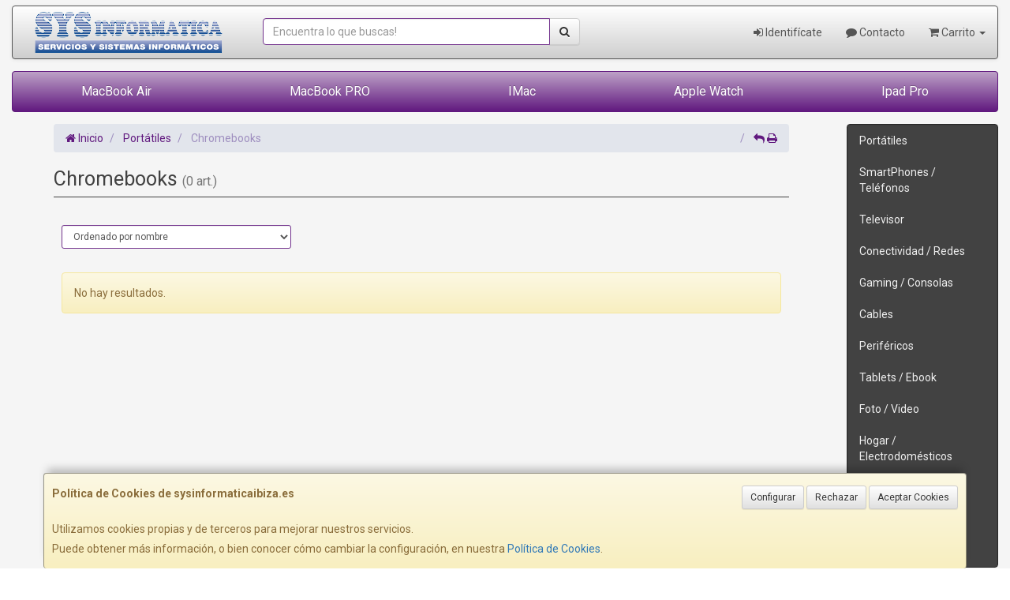

--- FILE ---
content_type: text/css
request_url: https://www.sysinformaticaibiza.es/assets/css/e_style.min.css?v=9
body_size: 46
content:
@import url("https://fonts.googleapis.com/css?family=Roboto:400,400italic,700,700italic");html{height:100%}body{font-family:"Roboto"}a,a:active{}a.activo,a:hover{}h1{}h2{}h3{}h4{}